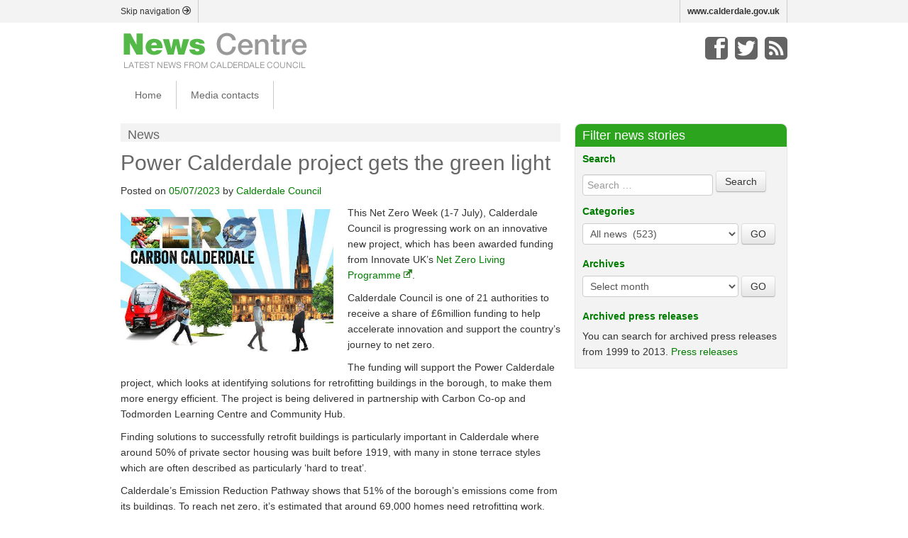

--- FILE ---
content_type: text/html; charset=UTF-8
request_url: https://news.calderdale.gov.uk/power-calderdale-project-gets-the-green-light/
body_size: 68171
content:
<!DOCTYPE html>
<!--[if lt IE 7 ]> <html lang="en" class="no-js ie6"> <![endif]-->
<!--[if IE 7 ]>    <html lang="en" class="no-js ie7"> <![endif]-->
<!--[if IE 8 ]>    <html lang="en" class="no-js ie8"> <![endif]-->
<!--[if IE 9 ]>    <html lang="en" class="no-js ie9"> <![endif]-->
<!--[if (gt IE 9)|!(IE)]><!-->
<html lang="en-US" prefix= "og: http://ogp.me/ns#" class="no-js">
<!--<![endif]-->
<head>
<meta charset="UTF-8" />
<!--no longer validates <meta name="HandheldFriendly" content="True" />
<meta name="MobileOptimized" content="480" />-->
<meta name="viewport" content="width=device-width, initial-scale=1.0" />
<meta name="description" content="This Net Zero Week (1-7 July), Calderdale Council is progressing work on an innovative new project, which has been awarded funding from Innovate UK’s&nbsp;Net Zero Living Programme. Calderdale Council is one of 21 authorities to receive a share of £6million&hellip;" />
<title>
Power Calderdale project gets the green light | News Centre - Official news site of Calderdale Council</title>
<link rel="profile" href="http://gmpg.org/xfn/11" />
<link rel="pingback" href="https://news.calderdale.gov.uk/xmlrpc.php" />
<meta name='robots' content='max-image-preview:large' />
<link rel="alternate" type="application/rss+xml" title="News Centre - Official news site of Calderdale Council &raquo; Feed" href="https://news.calderdale.gov.uk/feed/" />
<link rel="alternate" type="application/rss+xml" title="News Centre - Official news site of Calderdale Council &raquo; Comments Feed" href="https://news.calderdale.gov.uk/comments/feed/" />
<link rel="alternate" title="oEmbed (JSON)" type="application/json+oembed" href="https://news.calderdale.gov.uk/wp-json/oembed/1.0/embed?url=https%3A%2F%2Fnews.calderdale.gov.uk%2Fpower-calderdale-project-gets-the-green-light%2F" />
<link rel="alternate" title="oEmbed (XML)" type="text/xml+oembed" href="https://news.calderdale.gov.uk/wp-json/oembed/1.0/embed?url=https%3A%2F%2Fnews.calderdale.gov.uk%2Fpower-calderdale-project-gets-the-green-light%2F&#038;format=xml" />
<style id='wp-img-auto-sizes-contain-inline-css' type='text/css'>
img:is([sizes=auto i],[sizes^="auto," i]){contain-intrinsic-size:3000px 1500px}
/*# sourceURL=wp-img-auto-sizes-contain-inline-css */
</style>
<style id='wp-emoji-styles-inline-css' type='text/css'>

	img.wp-smiley, img.emoji {
		display: inline !important;
		border: none !important;
		box-shadow: none !important;
		height: 1em !important;
		width: 1em !important;
		margin: 0 0.07em !important;
		vertical-align: -0.1em !important;
		background: none !important;
		padding: 0 !important;
	}
/*# sourceURL=wp-emoji-styles-inline-css */
</style>
<style id='wp-block-library-inline-css' type='text/css'>
:root{--wp-block-synced-color:#7a00df;--wp-block-synced-color--rgb:122,0,223;--wp-bound-block-color:var(--wp-block-synced-color);--wp-editor-canvas-background:#ddd;--wp-admin-theme-color:#007cba;--wp-admin-theme-color--rgb:0,124,186;--wp-admin-theme-color-darker-10:#006ba1;--wp-admin-theme-color-darker-10--rgb:0,107,160.5;--wp-admin-theme-color-darker-20:#005a87;--wp-admin-theme-color-darker-20--rgb:0,90,135;--wp-admin-border-width-focus:2px}@media (min-resolution:192dpi){:root{--wp-admin-border-width-focus:1.5px}}.wp-element-button{cursor:pointer}:root .has-very-light-gray-background-color{background-color:#eee}:root .has-very-dark-gray-background-color{background-color:#313131}:root .has-very-light-gray-color{color:#eee}:root .has-very-dark-gray-color{color:#313131}:root .has-vivid-green-cyan-to-vivid-cyan-blue-gradient-background{background:linear-gradient(135deg,#00d084,#0693e3)}:root .has-purple-crush-gradient-background{background:linear-gradient(135deg,#34e2e4,#4721fb 50%,#ab1dfe)}:root .has-hazy-dawn-gradient-background{background:linear-gradient(135deg,#faaca8,#dad0ec)}:root .has-subdued-olive-gradient-background{background:linear-gradient(135deg,#fafae1,#67a671)}:root .has-atomic-cream-gradient-background{background:linear-gradient(135deg,#fdd79a,#004a59)}:root .has-nightshade-gradient-background{background:linear-gradient(135deg,#330968,#31cdcf)}:root .has-midnight-gradient-background{background:linear-gradient(135deg,#020381,#2874fc)}:root{--wp--preset--font-size--normal:16px;--wp--preset--font-size--huge:42px}.has-regular-font-size{font-size:1em}.has-larger-font-size{font-size:2.625em}.has-normal-font-size{font-size:var(--wp--preset--font-size--normal)}.has-huge-font-size{font-size:var(--wp--preset--font-size--huge)}.has-text-align-center{text-align:center}.has-text-align-left{text-align:left}.has-text-align-right{text-align:right}.has-fit-text{white-space:nowrap!important}#end-resizable-editor-section{display:none}.aligncenter{clear:both}.items-justified-left{justify-content:flex-start}.items-justified-center{justify-content:center}.items-justified-right{justify-content:flex-end}.items-justified-space-between{justify-content:space-between}.screen-reader-text{border:0;clip-path:inset(50%);height:1px;margin:-1px;overflow:hidden;padding:0;position:absolute;width:1px;word-wrap:normal!important}.screen-reader-text:focus{background-color:#ddd;clip-path:none;color:#444;display:block;font-size:1em;height:auto;left:5px;line-height:normal;padding:15px 23px 14px;text-decoration:none;top:5px;width:auto;z-index:100000}html :where(.has-border-color){border-style:solid}html :where([style*=border-top-color]){border-top-style:solid}html :where([style*=border-right-color]){border-right-style:solid}html :where([style*=border-bottom-color]){border-bottom-style:solid}html :where([style*=border-left-color]){border-left-style:solid}html :where([style*=border-width]){border-style:solid}html :where([style*=border-top-width]){border-top-style:solid}html :where([style*=border-right-width]){border-right-style:solid}html :where([style*=border-bottom-width]){border-bottom-style:solid}html :where([style*=border-left-width]){border-left-style:solid}html :where(img[class*=wp-image-]){height:auto;max-width:100%}:where(figure){margin:0 0 1em}html :where(.is-position-sticky){--wp-admin--admin-bar--position-offset:var(--wp-admin--admin-bar--height,0px)}@media screen and (max-width:600px){html :where(.is-position-sticky){--wp-admin--admin-bar--position-offset:0px}}

/*# sourceURL=wp-block-library-inline-css */
</style><style id='wp-block-paragraph-inline-css' type='text/css'>
.is-small-text{font-size:.875em}.is-regular-text{font-size:1em}.is-large-text{font-size:2.25em}.is-larger-text{font-size:3em}.has-drop-cap:not(:focus):first-letter{float:left;font-size:8.4em;font-style:normal;font-weight:100;line-height:.68;margin:.05em .1em 0 0;text-transform:uppercase}body.rtl .has-drop-cap:not(:focus):first-letter{float:none;margin-left:.1em}p.has-drop-cap.has-background{overflow:hidden}:root :where(p.has-background){padding:1.25em 2.375em}:where(p.has-text-color:not(.has-link-color)) a{color:inherit}p.has-text-align-left[style*="writing-mode:vertical-lr"],p.has-text-align-right[style*="writing-mode:vertical-rl"]{rotate:180deg}
/*# sourceURL=https://news.calderdale.gov.uk/wp-includes/blocks/paragraph/style.min.css */
</style>
<style id='wp-block-quote-inline-css' type='text/css'>
.wp-block-quote{box-sizing:border-box;overflow-wrap:break-word}.wp-block-quote.is-large:where(:not(.is-style-plain)),.wp-block-quote.is-style-large:where(:not(.is-style-plain)){margin-bottom:1em;padding:0 1em}.wp-block-quote.is-large:where(:not(.is-style-plain)) p,.wp-block-quote.is-style-large:where(:not(.is-style-plain)) p{font-size:1.5em;font-style:italic;line-height:1.6}.wp-block-quote.is-large:where(:not(.is-style-plain)) cite,.wp-block-quote.is-large:where(:not(.is-style-plain)) footer,.wp-block-quote.is-style-large:where(:not(.is-style-plain)) cite,.wp-block-quote.is-style-large:where(:not(.is-style-plain)) footer{font-size:1.125em;text-align:right}.wp-block-quote>cite{display:block}
/*# sourceURL=https://news.calderdale.gov.uk/wp-includes/blocks/quote/style.min.css */
</style>
<style id='global-styles-inline-css' type='text/css'>
:root{--wp--preset--aspect-ratio--square: 1;--wp--preset--aspect-ratio--4-3: 4/3;--wp--preset--aspect-ratio--3-4: 3/4;--wp--preset--aspect-ratio--3-2: 3/2;--wp--preset--aspect-ratio--2-3: 2/3;--wp--preset--aspect-ratio--16-9: 16/9;--wp--preset--aspect-ratio--9-16: 9/16;--wp--preset--color--black: #000000;--wp--preset--color--cyan-bluish-gray: #abb8c3;--wp--preset--color--white: #ffffff;--wp--preset--color--pale-pink: #f78da7;--wp--preset--color--vivid-red: #cf2e2e;--wp--preset--color--luminous-vivid-orange: #ff6900;--wp--preset--color--luminous-vivid-amber: #fcb900;--wp--preset--color--light-green-cyan: #7bdcb5;--wp--preset--color--vivid-green-cyan: #00d084;--wp--preset--color--pale-cyan-blue: #8ed1fc;--wp--preset--color--vivid-cyan-blue: #0693e3;--wp--preset--color--vivid-purple: #9b51e0;--wp--preset--gradient--vivid-cyan-blue-to-vivid-purple: linear-gradient(135deg,rgb(6,147,227) 0%,rgb(155,81,224) 100%);--wp--preset--gradient--light-green-cyan-to-vivid-green-cyan: linear-gradient(135deg,rgb(122,220,180) 0%,rgb(0,208,130) 100%);--wp--preset--gradient--luminous-vivid-amber-to-luminous-vivid-orange: linear-gradient(135deg,rgb(252,185,0) 0%,rgb(255,105,0) 100%);--wp--preset--gradient--luminous-vivid-orange-to-vivid-red: linear-gradient(135deg,rgb(255,105,0) 0%,rgb(207,46,46) 100%);--wp--preset--gradient--very-light-gray-to-cyan-bluish-gray: linear-gradient(135deg,rgb(238,238,238) 0%,rgb(169,184,195) 100%);--wp--preset--gradient--cool-to-warm-spectrum: linear-gradient(135deg,rgb(74,234,220) 0%,rgb(151,120,209) 20%,rgb(207,42,186) 40%,rgb(238,44,130) 60%,rgb(251,105,98) 80%,rgb(254,248,76) 100%);--wp--preset--gradient--blush-light-purple: linear-gradient(135deg,rgb(255,206,236) 0%,rgb(152,150,240) 100%);--wp--preset--gradient--blush-bordeaux: linear-gradient(135deg,rgb(254,205,165) 0%,rgb(254,45,45) 50%,rgb(107,0,62) 100%);--wp--preset--gradient--luminous-dusk: linear-gradient(135deg,rgb(255,203,112) 0%,rgb(199,81,192) 50%,rgb(65,88,208) 100%);--wp--preset--gradient--pale-ocean: linear-gradient(135deg,rgb(255,245,203) 0%,rgb(182,227,212) 50%,rgb(51,167,181) 100%);--wp--preset--gradient--electric-grass: linear-gradient(135deg,rgb(202,248,128) 0%,rgb(113,206,126) 100%);--wp--preset--gradient--midnight: linear-gradient(135deg,rgb(2,3,129) 0%,rgb(40,116,252) 100%);--wp--preset--font-size--small: 13px;--wp--preset--font-size--medium: 20px;--wp--preset--font-size--large: 36px;--wp--preset--font-size--x-large: 42px;--wp--preset--spacing--20: 0.44rem;--wp--preset--spacing--30: 0.67rem;--wp--preset--spacing--40: 1rem;--wp--preset--spacing--50: 1.5rem;--wp--preset--spacing--60: 2.25rem;--wp--preset--spacing--70: 3.38rem;--wp--preset--spacing--80: 5.06rem;--wp--preset--shadow--natural: 6px 6px 9px rgba(0, 0, 0, 0.2);--wp--preset--shadow--deep: 12px 12px 50px rgba(0, 0, 0, 0.4);--wp--preset--shadow--sharp: 6px 6px 0px rgba(0, 0, 0, 0.2);--wp--preset--shadow--outlined: 6px 6px 0px -3px rgb(255, 255, 255), 6px 6px rgb(0, 0, 0);--wp--preset--shadow--crisp: 6px 6px 0px rgb(0, 0, 0);}:where(.is-layout-flex){gap: 0.5em;}:where(.is-layout-grid){gap: 0.5em;}body .is-layout-flex{display: flex;}.is-layout-flex{flex-wrap: wrap;align-items: center;}.is-layout-flex > :is(*, div){margin: 0;}body .is-layout-grid{display: grid;}.is-layout-grid > :is(*, div){margin: 0;}:where(.wp-block-columns.is-layout-flex){gap: 2em;}:where(.wp-block-columns.is-layout-grid){gap: 2em;}:where(.wp-block-post-template.is-layout-flex){gap: 1.25em;}:where(.wp-block-post-template.is-layout-grid){gap: 1.25em;}.has-black-color{color: var(--wp--preset--color--black) !important;}.has-cyan-bluish-gray-color{color: var(--wp--preset--color--cyan-bluish-gray) !important;}.has-white-color{color: var(--wp--preset--color--white) !important;}.has-pale-pink-color{color: var(--wp--preset--color--pale-pink) !important;}.has-vivid-red-color{color: var(--wp--preset--color--vivid-red) !important;}.has-luminous-vivid-orange-color{color: var(--wp--preset--color--luminous-vivid-orange) !important;}.has-luminous-vivid-amber-color{color: var(--wp--preset--color--luminous-vivid-amber) !important;}.has-light-green-cyan-color{color: var(--wp--preset--color--light-green-cyan) !important;}.has-vivid-green-cyan-color{color: var(--wp--preset--color--vivid-green-cyan) !important;}.has-pale-cyan-blue-color{color: var(--wp--preset--color--pale-cyan-blue) !important;}.has-vivid-cyan-blue-color{color: var(--wp--preset--color--vivid-cyan-blue) !important;}.has-vivid-purple-color{color: var(--wp--preset--color--vivid-purple) !important;}.has-black-background-color{background-color: var(--wp--preset--color--black) !important;}.has-cyan-bluish-gray-background-color{background-color: var(--wp--preset--color--cyan-bluish-gray) !important;}.has-white-background-color{background-color: var(--wp--preset--color--white) !important;}.has-pale-pink-background-color{background-color: var(--wp--preset--color--pale-pink) !important;}.has-vivid-red-background-color{background-color: var(--wp--preset--color--vivid-red) !important;}.has-luminous-vivid-orange-background-color{background-color: var(--wp--preset--color--luminous-vivid-orange) !important;}.has-luminous-vivid-amber-background-color{background-color: var(--wp--preset--color--luminous-vivid-amber) !important;}.has-light-green-cyan-background-color{background-color: var(--wp--preset--color--light-green-cyan) !important;}.has-vivid-green-cyan-background-color{background-color: var(--wp--preset--color--vivid-green-cyan) !important;}.has-pale-cyan-blue-background-color{background-color: var(--wp--preset--color--pale-cyan-blue) !important;}.has-vivid-cyan-blue-background-color{background-color: var(--wp--preset--color--vivid-cyan-blue) !important;}.has-vivid-purple-background-color{background-color: var(--wp--preset--color--vivid-purple) !important;}.has-black-border-color{border-color: var(--wp--preset--color--black) !important;}.has-cyan-bluish-gray-border-color{border-color: var(--wp--preset--color--cyan-bluish-gray) !important;}.has-white-border-color{border-color: var(--wp--preset--color--white) !important;}.has-pale-pink-border-color{border-color: var(--wp--preset--color--pale-pink) !important;}.has-vivid-red-border-color{border-color: var(--wp--preset--color--vivid-red) !important;}.has-luminous-vivid-orange-border-color{border-color: var(--wp--preset--color--luminous-vivid-orange) !important;}.has-luminous-vivid-amber-border-color{border-color: var(--wp--preset--color--luminous-vivid-amber) !important;}.has-light-green-cyan-border-color{border-color: var(--wp--preset--color--light-green-cyan) !important;}.has-vivid-green-cyan-border-color{border-color: var(--wp--preset--color--vivid-green-cyan) !important;}.has-pale-cyan-blue-border-color{border-color: var(--wp--preset--color--pale-cyan-blue) !important;}.has-vivid-cyan-blue-border-color{border-color: var(--wp--preset--color--vivid-cyan-blue) !important;}.has-vivid-purple-border-color{border-color: var(--wp--preset--color--vivid-purple) !important;}.has-vivid-cyan-blue-to-vivid-purple-gradient-background{background: var(--wp--preset--gradient--vivid-cyan-blue-to-vivid-purple) !important;}.has-light-green-cyan-to-vivid-green-cyan-gradient-background{background: var(--wp--preset--gradient--light-green-cyan-to-vivid-green-cyan) !important;}.has-luminous-vivid-amber-to-luminous-vivid-orange-gradient-background{background: var(--wp--preset--gradient--luminous-vivid-amber-to-luminous-vivid-orange) !important;}.has-luminous-vivid-orange-to-vivid-red-gradient-background{background: var(--wp--preset--gradient--luminous-vivid-orange-to-vivid-red) !important;}.has-very-light-gray-to-cyan-bluish-gray-gradient-background{background: var(--wp--preset--gradient--very-light-gray-to-cyan-bluish-gray) !important;}.has-cool-to-warm-spectrum-gradient-background{background: var(--wp--preset--gradient--cool-to-warm-spectrum) !important;}.has-blush-light-purple-gradient-background{background: var(--wp--preset--gradient--blush-light-purple) !important;}.has-blush-bordeaux-gradient-background{background: var(--wp--preset--gradient--blush-bordeaux) !important;}.has-luminous-dusk-gradient-background{background: var(--wp--preset--gradient--luminous-dusk) !important;}.has-pale-ocean-gradient-background{background: var(--wp--preset--gradient--pale-ocean) !important;}.has-electric-grass-gradient-background{background: var(--wp--preset--gradient--electric-grass) !important;}.has-midnight-gradient-background{background: var(--wp--preset--gradient--midnight) !important;}.has-small-font-size{font-size: var(--wp--preset--font-size--small) !important;}.has-medium-font-size{font-size: var(--wp--preset--font-size--medium) !important;}.has-large-font-size{font-size: var(--wp--preset--font-size--large) !important;}.has-x-large-font-size{font-size: var(--wp--preset--font-size--x-large) !important;}
/*# sourceURL=global-styles-inline-css */
</style>

<style id='classic-theme-styles-inline-css' type='text/css'>
/*! This file is auto-generated */
.wp-block-button__link{color:#fff;background-color:#32373c;border-radius:9999px;box-shadow:none;text-decoration:none;padding:calc(.667em + 2px) calc(1.333em + 2px);font-size:1.125em}.wp-block-file__button{background:#32373c;color:#fff;text-decoration:none}
/*# sourceURL=/wp-includes/css/classic-themes.min.css */
</style>
<link rel='stylesheet' id='wprssmi_template_styles-css' href='https://news.calderdale.gov.uk/wp-content/plugins/wp-rss-multi-importer/templates/templates.css?ver=6.9' type='text/css' media='all' />
<link rel='stylesheet' id='style-css' href='https://news.calderdale.gov.uk/wp-content/themes/calderdale-news-centre/style.css?ver=6.9' type='text/css' media='all' />
<script type="text/javascript" src="https://news.calderdale.gov.uk/wp-includes/js/jquery/jquery.min.js?ver=3.7.1" id="jquery-core-js"></script>
<script type="text/javascript" src="https://news.calderdale.gov.uk/wp-includes/js/jquery/jquery-migrate.min.js?ver=3.4.1" id="jquery-migrate-js"></script>
<script type="text/javascript" src="https://news.calderdale.gov.uk/wp-content/plugins/mailchimp-widget/js/mailchimp-widget-min.js?ver=6.9" id="ns-mc-widget-js"></script>
<script type="text/javascript" src="https://news.calderdale.gov.uk/wp-content/themes/calderdale-parent/js/modernizr.custom.35656.js?ver=20120206" id="modernizr.custom.35656-js"></script>
<link rel="https://api.w.org/" href="https://news.calderdale.gov.uk/wp-json/" /><link rel="alternate" title="JSON" type="application/json" href="https://news.calderdale.gov.uk/wp-json/wp/v2/posts/9794" /><link rel="EditURI" type="application/rsd+xml" title="RSD" href="https://news.calderdale.gov.uk/xmlrpc.php?rsd" />
<meta name="generator" content="WordPress 6.9" />
<link rel="canonical" href="https://news.calderdale.gov.uk/power-calderdale-project-gets-the-green-light/" />
<link rel='shortlink' href='https://news.calderdale.gov.uk/?p=9794' />

<!-- WordPress Facebook Open Graph protocol plugin (WPFBOGP v2.0.7) http://rynoweb.com/wordpress-plugins/ -->
<meta property="fb:admins" content="36605341772"/>
<meta property="og:url" content="https://news.calderdale.gov.uk/power-calderdale-project-gets-the-green-light/"/>
<meta property="og:title" content="Power Calderdale project gets the green light"/>
<meta property="og:site_name" content="News Centre - Official news site of Calderdale Council"/>
<meta property="og:description" content="
This Net Zero Week (1-7 July), Calderdale Council is progressing work on an innovative new project, which has been awarded funding from Innovate UK’s&nbsp;Ne"/>
<meta property="og:type" content="article"/>
<meta property="og:image" content="https://news.calderdale.gov.uk/wp-content/uploads/2021/11/Zero-carbon-Calderdale-e1635772105844-300x204.jpg"/>
<meta property="og:locale" content="en_us"/>
<!-- // end wpfbogp -->
<!--[if lt IE 9]>
<script src="https://news.calderdale.gov.uk/wp-content/themes/calderdale-parent/js/html5.js" type="text/javascript"></script>
<![endif]-->
<!-- All hail to the icon -->
<link rel="shortcut icon" href="https://news.calderdale.gov.uk/wp-content/themes/calderdale-news-centre/favicon.png" />
<link rel="apple-touch-icon-prec" href="https://news.calderdale.gov.uk/wp-content/themes/calderdale-news-centre/apple-touch-icon.png">
<link rel="icon" href="https://news.calderdale.gov.uk/wp-content/themes/calderdale-news-centre/favicon.png">

<!-- Google tag (gtag.js) -->
<script async src="https://www.googletagmanager.com/gtag/js?id=G-SSH9NXVC4L"></script>
<script>
  window.dataLayer = window.dataLayer || [];
  function gtag(){dataLayer.push(arguments);}
	gtag('consent', 'default', {
		'ad_storage': 'denied',
		'analytics_storage': 'denied',
		'functionality_storage': 'denied',
		'personalization_storage': 'denied',
		'security_storage': 'denied'
	});
	gtag('js', new Date());
	gtag('config', 'G-SSH9NXVC4L', {
		'cookie_domain': 'news.calderdale.gov.uk',
		'cookie_flags': 'SameSite=Lax;Secure',
	});
</script>

</head>

<body class="wp-singular post-template-default single single-post postid-9794 single-format-standard wp-theme-calderdale-parent wp-child-theme-calderdale-news-centre group-blog">

<!--FACEBOOK-->
<div id="fb-root"></div>
<script>(function(d, s, id) {
  var js, fjs = d.getElementsByTagName(s)[0];
  if (d.getElementById(id)) return;
  js = d.createElement(s); js.id = id;
  js.src = "//connect.facebook.net/en_GB/all.js#xfbml=1";
  fjs.parentNode.insertBefore(js, fjs);
}(document, 'script', 'facebook-jssdk'));</script> 
<!--WEBSITE-->
<div id="page" class="hfeed site">
<div id="siteInfoContainer">
  <div class="container">
    <div class="row">
      <div id="siteInfo" class="span12 siteInfo">
        <p><a href="#main" class="pull-left">Skip navigation <span aria-hidden="true" data-icon="&#xe00f;"></span></a><!--<a href="http://www.calderdale.gov.uk" class="pull-left">Accessibility</a>--></p>
        <p class="pull-right" style="float:right;"><a href="http://www.calderdale.gov.uk" id="calderdale-backlink">www.calderdale.gov.uk</a></p>
      </div>
    </div>
  </div>
</div>
<div class="container"> 
  <!--/row inc.sitinfo-->
  <header id="masthead" class="site-header" role="banner"> 
    
    <!--MASTHEAD--> 
    <!--LOGO-->
    <div id="topperLogo" class="pull-left">
                  <a href='https://news.calderdale.gov.uk/' title='News Centre &#8211; Official news site of Calderdale Council' rel='home'><img src='http://news.calderdale.gov.uk/wp-content/uploads/2014/02/logo.png' alt='News Centre &#8211; Official news site of Calderdale Council'></a>
                </div>
    <!--/LOGO--> 
    <!--DESKTOP SPECIFIC MASTHEAD-->
    <div id="desktop-masthead">
      <div id="topperInfo" class="pull-right">
        <div id="topperCall">
          <p class="socialMedia pull-right"><a class="facebook" title="Facebook" href="http://www.facebook.com/Calderdale"><span class="hide">Facebook</span></a><a class="twitter" title="Twitter" href="http://twitter.com/Calderdale"><span class="hide">Twitter</span></a><a class="feed" title="RSS" href="https://news.calderdale.gov.uk//feed/rss2"><span class="hide">RSS</span></a></p>
        </div>
        <div id="topperContactUs"></div>
      </div>
    </div>
    <!--/DESKTOP SPECIFIC MASTHEAD--> 
    <!--MOBILE SPECIFIC MASTHEAD-->
    <div id="mobile-masthead"> <a id="menuT" class="btn btn-large pull-right" data-toggle="collapse" data-target=".nav-collapse"><span aria-hidden="true" data-icon="&#xe026;"></span><span class="hide">MENU</span></a> </div>
    <!--/MOBILE SPECIFIC MASTHEAD-->
    
    <div id="navigation" class="row">
      <div class="site-navigation main-navigation span12">
        <div class="menu-main-navigation-container"><ul id="menu-main-navigation" class="menu"><li id="menu-item-92" class="menu-item menu-item-type-custom menu-item-object-custom menu-item-home menu-item-92"><a href="http://news.calderdale.gov.uk/">Home</a></li>
<li id="menu-item-93" class="menu-item menu-item-type-post_type menu-item-object-page menu-item-93"><a href="https://news.calderdale.gov.uk/media-enquiries/">Media contacts</a></li>
</ul></div>      </div>
    </div>
    <!-- .site-navigation .main-navigation --> 
    
  </header>
  <!-- #masthead .site-header --> 
</div>
<div id="main" class="site-main">

<div class="container">
  <div id="primary" class="row">
    <div class="span8">
      <p class="title">News</p>
            
<div id="post-9794" class="post-9794 post type-post status-publish format-standard has-post-thumbnail hentry category-climate-emergency category-community category-housing category-partnership-work">
  <header class="entry-header">
    <h1 class="entry-title">
      Power Calderdale project gets the green light    </h1>
    <div class="entry-meta">
      Posted on <a class="updated" href="https://news.calderdale.gov.uk/power-calderdale-project-gets-the-green-light/" title="3:42 pm" rel="bookmark"><time class="entry-date" datetime="2023-07-05T15:42:50+01:00">05/07/2023</time></a><span class="byline"> by <span class="author vcard"><a class="url fn n" href="https://news.calderdale.gov.uk/author/calderdale-council/" title="View all posts by Calderdale Council" rel="author">Calderdale Council</a></span></span>    </div>
    <!-- .entry-meta --> 
  </header>
  <!-- .entry-header -->
  
  <div class="entry-content">
            <div style="max-width: 300px; float: left; margin-right:20px; margin-bottom: 10px; margin-top: 6px;"><img width="597" height="406" src="https://news.calderdale.gov.uk/wp-content/uploads/2021/11/Zero-carbon-Calderdale-e1635772105844.jpg" class="attachment-post-thumbnail size-post-thumbnail wp-post-image" alt="Zero carbon Calderdale" decoding="async" fetchpriority="high" srcset="https://news.calderdale.gov.uk/wp-content/uploads/2021/11/Zero-carbon-Calderdale-e1635772105844.jpg 597w, https://news.calderdale.gov.uk/wp-content/uploads/2021/11/Zero-carbon-Calderdale-e1635772105844-300x204.jpg 300w" sizes="(max-width: 597px) 100vw, 597px" /></div>
        
<p>This Net Zero Week (1-7 July), Calderdale Council is progressing work on an innovative new project, which has been awarded funding from Innovate UK’s&nbsp;<a href="https://iuk.ktn-uk.org/programme/net-zero-living/" class="extlink" rel="external">Net Zero Living Programme<span class="hide">(external link)</span></a>.</p>



<p>Calderdale Council is one of 21 authorities to receive a share of £6million funding to help accelerate innovation and support the country’s journey to net zero.</p>



<p>The funding will support the Power Calderdale project, which looks at identifying solutions for retrofitting buildings in the borough, to make them more energy efficient. The project is being delivered in partnership with Carbon Co-op and Todmorden Learning Centre and Community Hub.</p>



<p>Finding solutions to successfully retrofit buildings is particularly important in Calderdale where around 50% of private sector housing was built before 1919, with many in stone terrace styles which are often described as particularly ‘hard to treat’.</p>



<p>Calderdale’s Emission Reduction Pathway shows that&nbsp;51% of the borough’s emissions come from its buildings. To reach net zero, it’s estimated that around 69,000 homes need retrofitting work.</p>



<p>The project will explore options for area-based retrofit and identify solutions for local supply chain development. It will also look at raising awareness of the need for retrofit, helping people understand the benefits and find tailored solutions. This will also involve the creation of a new panel group or ‘citizen’s jury’, which will be the first of its kind in the UK, and will involve working with local people to identify opportunities for new scheme development.</p>



<p>Two new Net Zero project officers are being recruited to help deliver the Power Calderdale project and support the ambition for transformative, positive climate action in the borough. Visit <a href="https://new.calderdale.gov.uk/jobs">https://new.calderdale.gov.uk/jobs</a> for more information on the roles.</p>



<p>Calderdale Council’s Cabinet Member for Climate Action, Active Travel and Housing, Cllr Scott Patient, said:</p>



<blockquote class="wp-block-quote is-layout-flow wp-block-quote-is-layout-flow"><p>“We’re delighted to have been successful in our application for funding from Innovate UK to support our Power Calderdale project. The project has received £296k through the Fast Followers programme which supports projects which will accelerate progress towards net zero targets.</p><p>“The funding will help us develop our retrofit scheme, and we’re pleased to be working in partnership with Carbon Co-op and Todmorden Learning Centre and Community Hub. The project  will reduce carbon emissions and support households by lowering energy bills and helping them become more resilient against future energy price rises.</p><p>“Climate action is a priority for the Council and projects like Power Calderdale will increase our resilience to events directly linked to climate change, like flooding, something we’re all too familiar with in Calderdale.”</p></blockquote>



<p>Julie Thorpe, CEO and Centre Manager of Todmorden Learning Centre and Community Hub, said:</p>



<blockquote class="wp-block-quote is-layout-flow wp-block-quote-is-layout-flow"><p>“We are delighted to be a partner in this project. We know there are lots of reasons why people may be put off raising the energy efficiency levels of their homes and we want to find ways of making this process easier. It will benefit our pockets and our planet in the long run.”</p></blockquote>



<p>Lorenza Casini, Carbon Co-op Project Manager, said:</p>



<blockquote class="wp-block-quote is-layout-flow wp-block-quote-is-layout-flow"><p>&#8220;Carbon Coop is looking forward to working on this project with Calderdale Council and Todmorden Learning Centre and Community Hub partners. The project will help further the understanding of user-centred solutions to overcoming non-technical barriers around the delivery of building retrofit at scale, through an area-based approach. </p><p>“Working together will support finding solutions and effective processes to unlock the potential of bringing about a just energy transition for the Calderdale borough which can also be replicated across the country and offer useful learning for other local authorities.&#8221;</p></blockquote>



<p>The Power Calderdale project will support delivery of the borough’s draft <a href="https://new.calderdale.gov.uk/environment/sustainability/climate-action-plan">Climate Action Plan</a>, by creating warm and resilient buildings &#8211; one of the key themes of the plan, which sets out what we must do to meet our net zero target by 2038.</p>



<p>For regular updates, sign up to the Zero Carbon Calderdale e-newsletter at&nbsp;<a href="https://mailchi.mp/calderdale/zerocarbon" class="extlink" rel="external">https://mailchi.mp/calderdale/zerocarbon<span class="hide">(external link)</span></a></p>



<p>Building a sustainable and resilient future is a key part of the Vision2024 for Calderdale. The year 2024 marks Calderdale’s 50<sup>th</sup>&nbsp;birthday. Where do we want to be by 2024? Get involved:&nbsp;<a href="http://www.calderdale.gov.uk/vision">www.calderdale.gov.uk/vision</a></p>



<p><strong>ENDS</strong></p>
      </div>
  <!-- .entry-content -->
  
  <footer class="entry-meta">
    This entry was posted in <a href="https://news.calderdale.gov.uk/category/climate-emergency/" >Climate emergency</a>, <a href="https://news.calderdale.gov.uk/category/community/" >Community</a>, <a href="https://news.calderdale.gov.uk/category/housing/" >Housing</a>, <a href="https://news.calderdale.gov.uk/category/partnership-work/" >Partnership work</a>. Bookmark the <a href="https://news.calderdale.gov.uk/power-calderdale-project-gets-the-green-light/" title="Permalink to Power Calderdale project gets the green light" rel="bookmark">permalink</a>.        <div class="socialMediaButtons"><a href="https://twitter.com/share" class="twitter-share-button">Tweet</a> 
      <script>!function(d,s,id){var js,fjs=d.getElementsByTagName(s)[0],p=/^http:/.test(d.location)?'http':'https';if(!d.getElementById(id)){js=d.createElement(s);js.id=id;js.src=p+'://platform.twitter.com/widgets.js';fjs.parentNode.insertBefore(js,fjs);}}(document, 'script', 'twitter-wjs');</script>
      <div class="fb-like" data-href="https://news.calderdale.gov.uk/power-calderdale-project-gets-the-green-light/ " data-send="true" data-width="300" data-show-faces="true"></div>
    </div>
  </footer>
  <!-- .entry-meta --> 
</div>
<!-- #post-9794 --> 
      	<nav role="navigation" id="nav-below" class="site-navigation post-navigation">
		

	
		<div class="nav-previous"><a href="https://news.calderdale.gov.uk/transforming-travel-around-hebden-bridge/" rel="prev"><span class="meta-nav">&larr;</span> Transforming travel around Hebden Bridge</a></div>		<div class="nav-next"><a href="https://news.calderdale.gov.uk/a-leisure-centre-fit-for-the-future-2/" rel="next">A leisure centre fit for the future <span class="meta-nav">&rarr;</span></a></div>
	
	</nav><!-- #nav-below -->
	          </div>
    <!--END SPAN8-->
    <div class="span4">
      
<div id="secondary" class="widget-area" role="complementary">
  <aside id="archives" class="widget">
    <h3 class="widget-title"> Filter news stories </h3>
    <div class="inner-aside">
      <form method="get" id="widgetsearchform" action="https://news.calderdale.gov.uk/" role="search">
        <label for="s" class="widgetH3">
          Search        </label>
        <input type="text" class="" name="s" value="" id="s" placeholder="Search &hellip;" />
        <input type="submit" class="btn" name="submit" id="searchsubmit" value="Search" />
      </form>
      <form action="https://news.calderdale.gov.uk" method="get">
        <label class="widgetH3" for="cat">
          Categories        </label>
        <select  name='cat' id='cat' class='postform'>
	<option class="level-0" value="1">All news&nbsp;&nbsp;(523)</option>
	<option class="level-0" value="30">Markets&nbsp;&nbsp;(92)</option>
	<option class="level-0" value="31">Charity&nbsp;&nbsp;(23)</option>
	<option class="level-0" value="32">Piece Hall&nbsp;&nbsp;(67)</option>
	<option class="level-0" value="33">Waste and recycling&nbsp;&nbsp;(83)</option>
	<option class="level-0" value="34">Council and democracy&nbsp;&nbsp;(283)</option>
	<option class="level-0" value="35">Libraries&nbsp;&nbsp;(111)</option>
	<option class="level-0" value="37">Parking&nbsp;&nbsp;(79)</option>
	<option class="level-0" value="38">Household energy&nbsp;&nbsp;(29)</option>
	<option class="level-0" value="39">Food safety&nbsp;&nbsp;(11)</option>
	<option class="level-0" value="40">Housing&nbsp;&nbsp;(143)</option>
	<option class="level-0" value="41">Roads and Highways&nbsp;&nbsp;(346)</option>
	<option class="level-0" value="42">Environment&nbsp;&nbsp;(529)</option>
	<option class="level-0" value="43">Sport and leisure&nbsp;&nbsp;(162)</option>
	<option class="level-0" value="44">Business&nbsp;&nbsp;(315)</option>
	<option class="level-0" value="45">Education and learning&nbsp;&nbsp;(176)</option>
	<option class="level-0" value="46">Social care&nbsp;&nbsp;(94)</option>
	<option class="level-0" value="47">Health&nbsp;&nbsp;(250)</option>
	<option class="level-0" value="48">Children&nbsp;&nbsp;(350)</option>
	<option class="level-0" value="49">Emergencies and closures&nbsp;&nbsp;(40)</option>
	<option class="level-0" value="50">Advice and benefits&nbsp;&nbsp;(76)</option>
	<option class="level-0" value="51">Community volunteers&nbsp;&nbsp;(180)</option>
	<option class="level-0" value="52">Restoration&nbsp;&nbsp;(77)</option>
	<option class="level-0" value="53">Tour de France&nbsp;&nbsp;(56)</option>
	<option class="level-0" value="54">Tourism&nbsp;&nbsp;(221)</option>
	<option class="level-0" value="55">Transport&nbsp;&nbsp;(208)</option>
	<option class="level-0" value="56">Heritage&nbsp;&nbsp;(170)</option>
	<option class="level-0" value="57">Museums&nbsp;&nbsp;(133)</option>
	<option class="level-0" value="67">Community safety&nbsp;&nbsp;(91)</option>
	<option class="level-0" value="68">Parks&nbsp;&nbsp;(52)</option>
	<option class="level-0" value="69">Licensing&nbsp;&nbsp;(9)</option>
	<option class="level-0" value="70">Finance&nbsp;&nbsp;(66)</option>
	<option class="level-0" value="71">Economy&nbsp;&nbsp;(214)</option>
	<option class="level-0" value="72">Tour de Yorkshire&nbsp;&nbsp;(75)</option>
	<option class="level-0" value="73">Elections&nbsp;&nbsp;(25)</option>
	<option class="level-0" value="74">Technology&nbsp;&nbsp;(38)</option>
	<option class="level-0" value="75">Loneliness&nbsp;&nbsp;(10)</option>
	<option class="level-0" value="76">Cycling&nbsp;&nbsp;(122)</option>
	<option class="level-0" value="77">Arts and culture&nbsp;&nbsp;(159)</option>
	<option class="level-0" value="78">Fostering&nbsp;&nbsp;(22)</option>
	<option class="level-0" value="79">Adoption&nbsp;&nbsp;(5)</option>
	<option class="level-0" value="80">Superfast&nbsp;&nbsp;(3)</option>
	<option class="level-0" value="81">20mph&nbsp;&nbsp;(11)</option>
	<option class="level-0" value="82">Public Health&nbsp;&nbsp;(115)</option>
	<option class="level-0" value="83">Safer Cleaner Greener&nbsp;&nbsp;(40)</option>
	<option class="level-0" value="84">Filming&nbsp;&nbsp;(20)</option>
	<option class="level-0" value="85">Community&nbsp;&nbsp;(436)</option>
	<option class="level-0" value="86">Flooding&nbsp;&nbsp;(269)</option>
	<option class="level-0" value="87">Schools&nbsp;&nbsp;(107)</option>
	<option class="level-0" value="88">Volunteers&nbsp;&nbsp;(65)</option>
	<option class="level-0" value="89">Planning&nbsp;&nbsp;(74)</option>
	<option class="level-0" value="90">Apprentices&nbsp;&nbsp;(18)</option>
	<option class="level-0" value="91">Recycling and waste&nbsp;&nbsp;(28)</option>
	<option class="level-0" value="92">Digital&nbsp;&nbsp;(31)</option>
	<option class="level-0" value="93">Regeneration&nbsp;&nbsp;(207)</option>
	<option class="level-0" value="94">Yorkshire Festival&nbsp;&nbsp;(1)</option>
	<option class="level-0" value="95">Events&nbsp;&nbsp;(249)</option>
	<option class="level-0" value="96">Conservation&nbsp;&nbsp;(60)</option>
	<option class="level-0" value="97">Adults&nbsp;&nbsp;(51)</option>
	<option class="level-0" value="98">Health and Social Care&nbsp;&nbsp;(38)</option>
	<option class="level-0" value="99">Consultation&nbsp;&nbsp;(53)</option>
	<option class="level-0" value="100">Theatre&nbsp;&nbsp;(13)</option>
	<option class="level-0" value="101">Energy&nbsp;&nbsp;(28)</option>
	<option class="level-0" value="102">Environmental Health&nbsp;&nbsp;(24)</option>
	<option class="level-0" value="103">Active Calderdale&nbsp;&nbsp;(114)</option>
	<option class="level-0" value="104">Culture&nbsp;&nbsp;(115)</option>
	<option class="level-0" value="105">Safeguarding&nbsp;&nbsp;(19)</option>
	<option class="level-0" value="107">Awards&nbsp;&nbsp;(30)</option>
	<option class="level-0" value="108">Vision2024&nbsp;&nbsp;(253)</option>
	<option class="level-0" value="109">Countryside&nbsp;&nbsp;(62)</option>
	<option class="level-0" value="110">Health and safety&nbsp;&nbsp;(34)</option>
	<option class="level-0" value="111">Young people&nbsp;&nbsp;(161)</option>
	<option class="level-0" value="112">Next Chapter&nbsp;&nbsp;(151)</option>
	<option class="level-0" value="113">Rail&nbsp;&nbsp;(22)</option>
	<option class="level-0" value="114">Grants&nbsp;&nbsp;(25)</option>
	<option class="level-0" value="115">Resilience&nbsp;&nbsp;(57)</option>
	<option class="level-0" value="116">Distinctiveness&nbsp;&nbsp;(109)</option>
	<option class="level-0" value="117">Bereavement Services&nbsp;&nbsp;(8)</option>
	<option class="level-0" value="118">Talented&nbsp;&nbsp;(37)</option>
	<option class="level-0" value="119">Enforcement&nbsp;&nbsp;(39)</option>
	<option class="level-0" value="120">Kindness&nbsp;&nbsp;(53)</option>
	<option class="level-0" value="121">Armed Forces&nbsp;&nbsp;(13)</option>
	<option class="level-0" value="122">Families&nbsp;&nbsp;(93)</option>
	<option class="level-0" value="123">Air quality&nbsp;&nbsp;(41)</option>
	<option class="level-0" value="124">enterprising&nbsp;&nbsp;(31)</option>
	<option class="level-0" value="125">Climate emergency&nbsp;&nbsp;(177)</option>
	<option class="level-0" value="126">Gentleman Jack&nbsp;&nbsp;(27)</option>
	<option class="level-0" value="131">COVID-19&nbsp;&nbsp;(241)</option>
	<option class="level-0" value="132">Partnership work&nbsp;&nbsp;(145)</option>
	<option class="level-0" value="133">Domestic abuse&nbsp;&nbsp;(2)</option>
	<option class="level-0" value="134">Mental health&nbsp;&nbsp;(22)</option>
	<option class="level-0" value="135">Devolution&nbsp;&nbsp;(4)</option>
	<option class="level-0" value="136">Natural flood management&nbsp;&nbsp;(17)</option>
	<option class="level-0" value="137">Budget&nbsp;&nbsp;(18)</option>
	<option class="level-0" value="138">West Yorkshire Combined Authority&nbsp;&nbsp;(57)</option>
	<option class="level-0" value="139">Diversity&nbsp;&nbsp;(39)</option>
	<option class="level-0" value="140">Poverty&nbsp;&nbsp;(11)</option>
	<option class="level-0" value="141">Performance&nbsp;&nbsp;(15)</option>
	<option class="level-0" value="142">Snow&nbsp;&nbsp;(4)</option>
	<option class="level-0" value="143">Never Hungry Again&nbsp;&nbsp;(10)</option>
	<option class="level-0" value="144">Scrutiny&nbsp;&nbsp;(1)</option>
	<option class="level-0" value="147">Cost of living&nbsp;&nbsp;(39)</option>
	<option class="level-0" value="148">Towns&nbsp;&nbsp;(115)</option>
	<option class="level-0" value="151">Engagement&nbsp;&nbsp;(20)</option>
	<option class="level-0" value="152">Migration, refugees and asylum seekers&nbsp;&nbsp;(1)</option>
	<option class="level-0" value="153">Year of Culture&nbsp;&nbsp;(13)</option>
	<option class="level-0" value="154">Skills&nbsp;&nbsp;(3)</option>
	<option class="level-0" value="155">Vision 34&nbsp;&nbsp;(8)</option>
</select>
        <input type="submit" name="submit" value="GO" class="btn"/>
      </form>
      <script>
var monthlyBit;
var outputMonthly;
function favMonth()
{
monthlyBit=document.getElementById("archive-dropdown-bm");
outputMonthly=monthlyBit.options[monthlyBit.selectedIndex].value;
}
function monthlySearch(){
document.location.href=outputMonthly;
}
</script>
      <form id="archive-form">
        <label for="archive-dropdown-bm" class="widgetH3">Archives</label>
        <select id="archive-dropdown-bm" onchange="favMonth()">
          <option value="http://news.calderdale.gov.uk/index.php" selected="selected">Select month</option>
          	<option value='https://news.calderdale.gov.uk/2026/01/'> January 2026 &nbsp;(9)</option>
	<option value='https://news.calderdale.gov.uk/2025/12/'> December 2025 &nbsp;(11)</option>
	<option value='https://news.calderdale.gov.uk/2025/11/'> November 2025 &nbsp;(5)</option>
	<option value='https://news.calderdale.gov.uk/2025/10/'> October 2025 &nbsp;(19)</option>
	<option value='https://news.calderdale.gov.uk/2025/09/'> September 2025 &nbsp;(14)</option>
	<option value='https://news.calderdale.gov.uk/2025/08/'> August 2025 &nbsp;(16)</option>
	<option value='https://news.calderdale.gov.uk/2025/07/'> July 2025 &nbsp;(12)</option>
	<option value='https://news.calderdale.gov.uk/2025/06/'> June 2025 &nbsp;(16)</option>
	<option value='https://news.calderdale.gov.uk/2025/05/'> May 2025 &nbsp;(15)</option>
	<option value='https://news.calderdale.gov.uk/2025/04/'> April 2025 &nbsp;(21)</option>
	<option value='https://news.calderdale.gov.uk/2025/03/'> March 2025 &nbsp;(12)</option>
	<option value='https://news.calderdale.gov.uk/2025/02/'> February 2025 &nbsp;(14)</option>
	<option value='https://news.calderdale.gov.uk/2025/01/'> January 2025 &nbsp;(16)</option>
	<option value='https://news.calderdale.gov.uk/2024/12/'> December 2024 &nbsp;(11)</option>
	<option value='https://news.calderdale.gov.uk/2024/11/'> November 2024 &nbsp;(17)</option>
	<option value='https://news.calderdale.gov.uk/2024/10/'> October 2024 &nbsp;(22)</option>
	<option value='https://news.calderdale.gov.uk/2024/09/'> September 2024 &nbsp;(18)</option>
	<option value='https://news.calderdale.gov.uk/2024/08/'> August 2024 &nbsp;(16)</option>
	<option value='https://news.calderdale.gov.uk/2024/07/'> July 2024 &nbsp;(21)</option>
	<option value='https://news.calderdale.gov.uk/2024/06/'> June 2024 &nbsp;(21)</option>
	<option value='https://news.calderdale.gov.uk/2024/05/'> May 2024 &nbsp;(25)</option>
	<option value='https://news.calderdale.gov.uk/2024/04/'> April 2024 &nbsp;(8)</option>
	<option value='https://news.calderdale.gov.uk/2024/03/'> March 2024 &nbsp;(29)</option>
	<option value='https://news.calderdale.gov.uk/2024/02/'> February 2024 &nbsp;(22)</option>
	<option value='https://news.calderdale.gov.uk/2024/01/'> January 2024 &nbsp;(15)</option>
	<option value='https://news.calderdale.gov.uk/2023/12/'> December 2023 &nbsp;(19)</option>
	<option value='https://news.calderdale.gov.uk/2023/11/'> November 2023 &nbsp;(23)</option>
	<option value='https://news.calderdale.gov.uk/2023/10/'> October 2023 &nbsp;(19)</option>
	<option value='https://news.calderdale.gov.uk/2023/09/'> September 2023 &nbsp;(24)</option>
	<option value='https://news.calderdale.gov.uk/2023/08/'> August 2023 &nbsp;(15)</option>
	<option value='https://news.calderdale.gov.uk/2023/07/'> July 2023 &nbsp;(22)</option>
	<option value='https://news.calderdale.gov.uk/2023/06/'> June 2023 &nbsp;(31)</option>
	<option value='https://news.calderdale.gov.uk/2023/05/'> May 2023 &nbsp;(20)</option>
	<option value='https://news.calderdale.gov.uk/2023/04/'> April 2023 &nbsp;(7)</option>
	<option value='https://news.calderdale.gov.uk/2023/03/'> March 2023 &nbsp;(34)</option>
	<option value='https://news.calderdale.gov.uk/2023/02/'> February 2023 &nbsp;(19)</option>
	<option value='https://news.calderdale.gov.uk/2023/01/'> January 2023 &nbsp;(19)</option>
	<option value='https://news.calderdale.gov.uk/2022/12/'> December 2022 &nbsp;(14)</option>
	<option value='https://news.calderdale.gov.uk/2022/11/'> November 2022 &nbsp;(16)</option>
	<option value='https://news.calderdale.gov.uk/2022/10/'> October 2022 &nbsp;(16)</option>
	<option value='https://news.calderdale.gov.uk/2022/09/'> September 2022 &nbsp;(26)</option>
	<option value='https://news.calderdale.gov.uk/2022/08/'> August 2022 &nbsp;(14)</option>
	<option value='https://news.calderdale.gov.uk/2022/07/'> July 2022 &nbsp;(28)</option>
	<option value='https://news.calderdale.gov.uk/2022/06/'> June 2022 &nbsp;(19)</option>
	<option value='https://news.calderdale.gov.uk/2022/05/'> May 2022 &nbsp;(21)</option>
	<option value='https://news.calderdale.gov.uk/2022/04/'> April 2022 &nbsp;(9)</option>
	<option value='https://news.calderdale.gov.uk/2022/03/'> March 2022 &nbsp;(24)</option>
	<option value='https://news.calderdale.gov.uk/2022/02/'> February 2022 &nbsp;(17)</option>
	<option value='https://news.calderdale.gov.uk/2022/01/'> January 2022 &nbsp;(20)</option>
	<option value='https://news.calderdale.gov.uk/2021/12/'> December 2021 &nbsp;(14)</option>
	<option value='https://news.calderdale.gov.uk/2021/11/'> November 2021 &nbsp;(30)</option>
	<option value='https://news.calderdale.gov.uk/2021/10/'> October 2021 &nbsp;(24)</option>
	<option value='https://news.calderdale.gov.uk/2021/09/'> September 2021 &nbsp;(19)</option>
	<option value='https://news.calderdale.gov.uk/2021/08/'> August 2021 &nbsp;(14)</option>
	<option value='https://news.calderdale.gov.uk/2021/07/'> July 2021 &nbsp;(23)</option>
	<option value='https://news.calderdale.gov.uk/2021/06/'> June 2021 &nbsp;(29)</option>
	<option value='https://news.calderdale.gov.uk/2021/05/'> May 2021 &nbsp;(21)</option>
	<option value='https://news.calderdale.gov.uk/2021/04/'> April 2021 &nbsp;(15)</option>
	<option value='https://news.calderdale.gov.uk/2021/03/'> March 2021 &nbsp;(21)</option>
	<option value='https://news.calderdale.gov.uk/2021/02/'> February 2021 &nbsp;(21)</option>
	<option value='https://news.calderdale.gov.uk/2021/01/'> January 2021 &nbsp;(17)</option>
	<option value='https://news.calderdale.gov.uk/2020/12/'> December 2020 &nbsp;(14)</option>
	<option value='https://news.calderdale.gov.uk/2020/11/'> November 2020 &nbsp;(26)</option>
	<option value='https://news.calderdale.gov.uk/2020/10/'> October 2020 &nbsp;(33)</option>
	<option value='https://news.calderdale.gov.uk/2020/09/'> September 2020 &nbsp;(29)</option>
	<option value='https://news.calderdale.gov.uk/2020/08/'> August 2020 &nbsp;(23)</option>
	<option value='https://news.calderdale.gov.uk/2020/07/'> July 2020 &nbsp;(30)</option>
	<option value='https://news.calderdale.gov.uk/2020/06/'> June 2020 &nbsp;(24)</option>
	<option value='https://news.calderdale.gov.uk/2020/05/'> May 2020 &nbsp;(32)</option>
	<option value='https://news.calderdale.gov.uk/2020/04/'> April 2020 &nbsp;(26)</option>
	<option value='https://news.calderdale.gov.uk/2020/03/'> March 2020 &nbsp;(37)</option>
	<option value='https://news.calderdale.gov.uk/2020/02/'> February 2020 &nbsp;(17)</option>
	<option value='https://news.calderdale.gov.uk/2020/01/'> January 2020 &nbsp;(23)</option>
	<option value='https://news.calderdale.gov.uk/2019/12/'> December 2019 &nbsp;(11)</option>
	<option value='https://news.calderdale.gov.uk/2019/11/'> November 2019 &nbsp;(27)</option>
	<option value='https://news.calderdale.gov.uk/2019/10/'> October 2019 &nbsp;(25)</option>
	<option value='https://news.calderdale.gov.uk/2019/09/'> September 2019 &nbsp;(26)</option>
	<option value='https://news.calderdale.gov.uk/2019/08/'> August 2019 &nbsp;(22)</option>
	<option value='https://news.calderdale.gov.uk/2019/07/'> July 2019 &nbsp;(28)</option>
	<option value='https://news.calderdale.gov.uk/2019/06/'> June 2019 &nbsp;(29)</option>
	<option value='https://news.calderdale.gov.uk/2019/05/'> May 2019 &nbsp;(18)</option>
	<option value='https://news.calderdale.gov.uk/2019/04/'> April 2019 &nbsp;(22)</option>
	<option value='https://news.calderdale.gov.uk/2019/03/'> March 2019 &nbsp;(33)</option>
	<option value='https://news.calderdale.gov.uk/2019/02/'> February 2019 &nbsp;(25)</option>
	<option value='https://news.calderdale.gov.uk/2019/01/'> January 2019 &nbsp;(26)</option>
	<option value='https://news.calderdale.gov.uk/2018/12/'> December 2018 &nbsp;(20)</option>
	<option value='https://news.calderdale.gov.uk/2018/11/'> November 2018 &nbsp;(27)</option>
	<option value='https://news.calderdale.gov.uk/2018/10/'> October 2018 &nbsp;(30)</option>
	<option value='https://news.calderdale.gov.uk/2018/09/'> September 2018 &nbsp;(28)</option>
	<option value='https://news.calderdale.gov.uk/2018/08/'> August 2018 &nbsp;(28)</option>
	<option value='https://news.calderdale.gov.uk/2018/07/'> July 2018 &nbsp;(25)</option>
	<option value='https://news.calderdale.gov.uk/2018/06/'> June 2018 &nbsp;(41)</option>
	<option value='https://news.calderdale.gov.uk/2018/05/'> May 2018 &nbsp;(18)</option>
	<option value='https://news.calderdale.gov.uk/2018/04/'> April 2018 &nbsp;(19)</option>
	<option value='https://news.calderdale.gov.uk/2018/03/'> March 2018 &nbsp;(39)</option>
	<option value='https://news.calderdale.gov.uk/2018/02/'> February 2018 &nbsp;(24)</option>
	<option value='https://news.calderdale.gov.uk/2018/01/'> January 2018 &nbsp;(23)</option>
	<option value='https://news.calderdale.gov.uk/2017/12/'> December 2017 &nbsp;(22)</option>
	<option value='https://news.calderdale.gov.uk/2017/11/'> November 2017 &nbsp;(29)</option>
	<option value='https://news.calderdale.gov.uk/2017/10/'> October 2017 &nbsp;(32)</option>
	<option value='https://news.calderdale.gov.uk/2017/09/'> September 2017 &nbsp;(27)</option>
	<option value='https://news.calderdale.gov.uk/2017/08/'> August 2017 &nbsp;(27)</option>
	<option value='https://news.calderdale.gov.uk/2017/07/'> July 2017 &nbsp;(36)</option>
	<option value='https://news.calderdale.gov.uk/2017/06/'> June 2017 &nbsp;(27)</option>
	<option value='https://news.calderdale.gov.uk/2017/05/'> May 2017 &nbsp;(25)</option>
	<option value='https://news.calderdale.gov.uk/2017/04/'> April 2017 &nbsp;(29)</option>
	<option value='https://news.calderdale.gov.uk/2017/03/'> March 2017 &nbsp;(42)</option>
	<option value='https://news.calderdale.gov.uk/2017/02/'> February 2017 &nbsp;(27)</option>
	<option value='https://news.calderdale.gov.uk/2017/01/'> January 2017 &nbsp;(35)</option>
	<option value='https://news.calderdale.gov.uk/2016/12/'> December 2016 &nbsp;(30)</option>
	<option value='https://news.calderdale.gov.uk/2016/11/'> November 2016 &nbsp;(25)</option>
	<option value='https://news.calderdale.gov.uk/2016/10/'> October 2016 &nbsp;(36)</option>
	<option value='https://news.calderdale.gov.uk/2016/09/'> September 2016 &nbsp;(33)</option>
	<option value='https://news.calderdale.gov.uk/2016/08/'> August 2016 &nbsp;(28)</option>
	<option value='https://news.calderdale.gov.uk/2016/07/'> July 2016 &nbsp;(26)</option>
	<option value='https://news.calderdale.gov.uk/2016/06/'> June 2016 &nbsp;(28)</option>
	<option value='https://news.calderdale.gov.uk/2016/05/'> May 2016 &nbsp;(16)</option>
	<option value='https://news.calderdale.gov.uk/2016/04/'> April 2016 &nbsp;(24)</option>
	<option value='https://news.calderdale.gov.uk/2016/03/'> March 2016 &nbsp;(36)</option>
	<option value='https://news.calderdale.gov.uk/2016/02/'> February 2016 &nbsp;(28)</option>
	<option value='https://news.calderdale.gov.uk/2016/01/'> January 2016 &nbsp;(26)</option>
	<option value='https://news.calderdale.gov.uk/2015/12/'> December 2015 &nbsp;(26)</option>
	<option value='https://news.calderdale.gov.uk/2015/11/'> November 2015 &nbsp;(33)</option>
	<option value='https://news.calderdale.gov.uk/2015/10/'> October 2015 &nbsp;(38)</option>
	<option value='https://news.calderdale.gov.uk/2015/09/'> September 2015 &nbsp;(27)</option>
	<option value='https://news.calderdale.gov.uk/2015/08/'> August 2015 &nbsp;(25)</option>
	<option value='https://news.calderdale.gov.uk/2015/07/'> July 2015 &nbsp;(17)</option>
	<option value='https://news.calderdale.gov.uk/2015/06/'> June 2015 &nbsp;(22)</option>
	<option value='https://news.calderdale.gov.uk/2015/05/'> May 2015 &nbsp;(16)</option>
	<option value='https://news.calderdale.gov.uk/2015/04/'> April 2015 &nbsp;(18)</option>
	<option value='https://news.calderdale.gov.uk/2015/03/'> March 2015 &nbsp;(23)</option>
	<option value='https://news.calderdale.gov.uk/2015/02/'> February 2015 &nbsp;(25)</option>
	<option value='https://news.calderdale.gov.uk/2015/01/'> January 2015 &nbsp;(20)</option>
	<option value='https://news.calderdale.gov.uk/2014/12/'> December 2014 &nbsp;(20)</option>
	<option value='https://news.calderdale.gov.uk/2014/11/'> November 2014 &nbsp;(20)</option>
	<option value='https://news.calderdale.gov.uk/2014/10/'> October 2014 &nbsp;(24)</option>
	<option value='https://news.calderdale.gov.uk/2014/09/'> September 2014 &nbsp;(30)</option>
	<option value='https://news.calderdale.gov.uk/2014/08/'> August 2014 &nbsp;(13)</option>
	<option value='https://news.calderdale.gov.uk/2014/07/'> July 2014 &nbsp;(51)</option>
	<option value='https://news.calderdale.gov.uk/2014/06/'> June 2014 &nbsp;(28)</option>
	<option value='https://news.calderdale.gov.uk/2014/05/'> May 2014 &nbsp;(18)</option>
	<option value='https://news.calderdale.gov.uk/2014/04/'> April 2014 &nbsp;(23)</option>
	<option value='https://news.calderdale.gov.uk/2014/03/'> March 2014 &nbsp;(23)</option>
	<option value='https://news.calderdale.gov.uk/2014/02/'> February 2014 &nbsp;(21)</option>
	<option value='https://news.calderdale.gov.uk/2014/01/'> January 2014 &nbsp;(25)</option>
	<option value='https://news.calderdale.gov.uk/2013/12/'> December 2013 &nbsp;(30)</option>
	<option value='https://news.calderdale.gov.uk/2013/11/'> November 2013 &nbsp;(31)</option>
	<option value='https://news.calderdale.gov.uk/2013/10/'> October 2013 &nbsp;(30)</option>
	<option value='https://news.calderdale.gov.uk/2013/09/'> September 2013 &nbsp;(17)</option>
	<option value='https://news.calderdale.gov.uk/2013/08/'> August 2013 &nbsp;(18)</option>
	<option value='https://news.calderdale.gov.uk/2013/07/'> July 2013 &nbsp;(22)</option>
	<option value='https://news.calderdale.gov.uk/2013/06/'> June 2013 &nbsp;(16)</option>
	<option value='https://news.calderdale.gov.uk/2013/05/'> May 2013 &nbsp;(11)</option>
	<option value='https://news.calderdale.gov.uk/2013/04/'> April 2013 &nbsp;(21)</option>
	<option value='https://news.calderdale.gov.uk/2013/03/'> March 2013 &nbsp;(17)</option>
	<option value='https://news.calderdale.gov.uk/2013/02/'> February 2013 &nbsp;(20)</option>
	<option value='https://news.calderdale.gov.uk/2013/01/'> January 2013 &nbsp;(17)</option>
        </select>
        <input class="btn" type="button" value="GO"  onclick="monthlySearch()"/>
      </form>
      <div class="archive-list">
        <h3 class="widgetH3">Archives</h3>
        <ul>
          	<li><a href='https://news.calderdale.gov.uk/2026/01/'>January 2026</a></li>
	<li><a href='https://news.calderdale.gov.uk/2025/12/'>December 2025</a></li>
	<li><a href='https://news.calderdale.gov.uk/2025/11/'>November 2025</a></li>
	<li><a href='https://news.calderdale.gov.uk/2025/10/'>October 2025</a></li>
	<li><a href='https://news.calderdale.gov.uk/2025/09/'>September 2025</a></li>
	<li><a href='https://news.calderdale.gov.uk/2025/08/'>August 2025</a></li>
	<li><a href='https://news.calderdale.gov.uk/2025/07/'>July 2025</a></li>
	<li><a href='https://news.calderdale.gov.uk/2025/06/'>June 2025</a></li>
	<li><a href='https://news.calderdale.gov.uk/2025/05/'>May 2025</a></li>
	<li><a href='https://news.calderdale.gov.uk/2025/04/'>April 2025</a></li>
	<li><a href='https://news.calderdale.gov.uk/2025/03/'>March 2025</a></li>
	<li><a href='https://news.calderdale.gov.uk/2025/02/'>February 2025</a></li>
        </ul>
      </div>
      <h3 class="widgetH3">Archived press releases</h3>
      <p>You can search for archived press releases from 1999 to 2013. <a href="http://www.calderdale.gov.uk/council/news/index.jsp">Press releases</a></p>
    </div>
  </aside>
  </div>
<!-- #secondary .widget-area --> 
    </div>
    <!-- #secondary .widget-area --> 
      </div>
</div>
<!--/row-->
<!--/container-->

		</div>
<!-- #main .site-main -->

<footer id="colophon" class="site-footer" role="contentinfo">
  <div id="footer">
    <div class="container">
      <div class="row">
        <div class="span12">
          <p class="socialMedia"><a class="facebook" title="Facebook" href="http://www.facebook.com/Calderdale"><span class="hide">Facebook</span></a><a class="twitter" title="Twitter" href="http://twitter.com/Calderdale"><span class="hide">Twitter</span></a><a class="feed" title="RSS" href="https://news.calderdale.gov.uk//feed/rss/"><span class="hide">RSS</span></a></p>
          <div class="menu-footer"><ul id="menu-site-information" class="site-info"><li id="menu-item-479" class="menu-item menu-item-type-post_type menu-item-object-page menu-item-479"><a href="https://news.calderdale.gov.uk/accessibility/">Accessibility</a> | </li>
<li id="menu-item-489" class="menu-item menu-item-type-post_type menu-item-object-page menu-item-489"><a href="https://news.calderdale.gov.uk/terms-and-conditions/">Terms and conditions</a> | </li>
<li id="menu-item-488" class="menu-item menu-item-type-post_type menu-item-object-page menu-item-488"><a href="https://news.calderdale.gov.uk/site-map/">Site map</a> | </li>
<li id="menu-item-490" class="menu-item menu-item-type-post_type menu-item-object-page menu-item-490"><a href="https://news.calderdale.gov.uk/privacy-policy/">Privacy policy</a> | </li>
<li id="menu-item-9542" class="menu-item menu-item-type-custom menu-item-object-custom menu-item-9542"><a href="https://www.calderdale.gov.uk/v2/council/data-and-information/cookies">Cookies</a> | </li>
</ul></div>
          <p class="copyright">&copy; Copyright 2013 | Calderdale Council |</p>
          <p  class="copyright">Calderdale Council serves the towns of Brighouse, Elland, Halifax, Hebden Bridge, Sowerby Bridge and Todmorden.</p>
            
        
        
          <p class="copyright">Last updated: 
		  05/07/2023 </p>
                    <p class="affiliations"><a href="http://www.calderdale.gov.uk"><img id="affill-cald" src="https://news.calderdale.gov.uk/wp-content/themes/calderdale-parent/images/calderdale-grey.png" alt="Calderdale Metropolitan Borough Council"/></a></p>
          
        </div>
      </div>
      <!--/row--> 
    </div>
  </div>
</footer>
<!-- #colophon .site-footer --> 
<!--cookie law box-->
<div id="cookieBox">
  <div class="cookie_innerframe">
    <p>To give you the very best experience, this website sets cookies on your computer. Do you always want to accept cookies from this site? <a id="confirmCookie" class="btn btn-primary btn-small" href="#">Always accept cookies</a> <a href="/privacy-policy/">Read our Privacy policy</a></p>
  </div>
  <!--cookie law box end--> 
</div>
</div>
<!-- #page .hfeed .site -->
<script src="https://www.calderdale.gov.uk/cdn/js/cookies-03-2023.js" ></script>
<script type="text/javascript">
	var cookie_link = document.querySelector('#menu-item-9542 a');
	cookie_link.addEventListener('click', function(e){
		window.showCookieConfig(e);
	})
</script>
<script type="speculationrules">
{"prefetch":[{"source":"document","where":{"and":[{"href_matches":"/*"},{"not":{"href_matches":["/wp-*.php","/wp-admin/*","/wp-content/uploads/*","/wp-content/*","/wp-content/plugins/*","/wp-content/themes/calderdale-news-centre/*","/wp-content/themes/calderdale-parent/*","/*\\?(.+)"]}},{"not":{"selector_matches":"a[rel~=\"nofollow\"]"}},{"not":{"selector_matches":".no-prefetch, .no-prefetch a"}}]},"eagerness":"conservative"}]}
</script>
<script type="text/javascript" src="https://news.calderdale.gov.uk/wp-content/themes/calderdale-parent/js/main.js?ver=20120206" id="mainjavascript-js"></script>
<script id="wp-emoji-settings" type="application/json">
{"baseUrl":"https://s.w.org/images/core/emoji/17.0.2/72x72/","ext":".png","svgUrl":"https://s.w.org/images/core/emoji/17.0.2/svg/","svgExt":".svg","source":{"concatemoji":"https://news.calderdale.gov.uk/wp-includes/js/wp-emoji-release.min.js?ver=6.9"}}
</script>
<script type="module">
/* <![CDATA[ */
/*! This file is auto-generated */
const a=JSON.parse(document.getElementById("wp-emoji-settings").textContent),o=(window._wpemojiSettings=a,"wpEmojiSettingsSupports"),s=["flag","emoji"];function i(e){try{var t={supportTests:e,timestamp:(new Date).valueOf()};sessionStorage.setItem(o,JSON.stringify(t))}catch(e){}}function c(e,t,n){e.clearRect(0,0,e.canvas.width,e.canvas.height),e.fillText(t,0,0);t=new Uint32Array(e.getImageData(0,0,e.canvas.width,e.canvas.height).data);e.clearRect(0,0,e.canvas.width,e.canvas.height),e.fillText(n,0,0);const a=new Uint32Array(e.getImageData(0,0,e.canvas.width,e.canvas.height).data);return t.every((e,t)=>e===a[t])}function p(e,t){e.clearRect(0,0,e.canvas.width,e.canvas.height),e.fillText(t,0,0);var n=e.getImageData(16,16,1,1);for(let e=0;e<n.data.length;e++)if(0!==n.data[e])return!1;return!0}function u(e,t,n,a){switch(t){case"flag":return n(e,"\ud83c\udff3\ufe0f\u200d\u26a7\ufe0f","\ud83c\udff3\ufe0f\u200b\u26a7\ufe0f")?!1:!n(e,"\ud83c\udde8\ud83c\uddf6","\ud83c\udde8\u200b\ud83c\uddf6")&&!n(e,"\ud83c\udff4\udb40\udc67\udb40\udc62\udb40\udc65\udb40\udc6e\udb40\udc67\udb40\udc7f","\ud83c\udff4\u200b\udb40\udc67\u200b\udb40\udc62\u200b\udb40\udc65\u200b\udb40\udc6e\u200b\udb40\udc67\u200b\udb40\udc7f");case"emoji":return!a(e,"\ud83e\u1fac8")}return!1}function f(e,t,n,a){let r;const o=(r="undefined"!=typeof WorkerGlobalScope&&self instanceof WorkerGlobalScope?new OffscreenCanvas(300,150):document.createElement("canvas")).getContext("2d",{willReadFrequently:!0}),s=(o.textBaseline="top",o.font="600 32px Arial",{});return e.forEach(e=>{s[e]=t(o,e,n,a)}),s}function r(e){var t=document.createElement("script");t.src=e,t.defer=!0,document.head.appendChild(t)}a.supports={everything:!0,everythingExceptFlag:!0},new Promise(t=>{let n=function(){try{var e=JSON.parse(sessionStorage.getItem(o));if("object"==typeof e&&"number"==typeof e.timestamp&&(new Date).valueOf()<e.timestamp+604800&&"object"==typeof e.supportTests)return e.supportTests}catch(e){}return null}();if(!n){if("undefined"!=typeof Worker&&"undefined"!=typeof OffscreenCanvas&&"undefined"!=typeof URL&&URL.createObjectURL&&"undefined"!=typeof Blob)try{var e="postMessage("+f.toString()+"("+[JSON.stringify(s),u.toString(),c.toString(),p.toString()].join(",")+"));",a=new Blob([e],{type:"text/javascript"});const r=new Worker(URL.createObjectURL(a),{name:"wpTestEmojiSupports"});return void(r.onmessage=e=>{i(n=e.data),r.terminate(),t(n)})}catch(e){}i(n=f(s,u,c,p))}t(n)}).then(e=>{for(const n in e)a.supports[n]=e[n],a.supports.everything=a.supports.everything&&a.supports[n],"flag"!==n&&(a.supports.everythingExceptFlag=a.supports.everythingExceptFlag&&a.supports[n]);var t;a.supports.everythingExceptFlag=a.supports.everythingExceptFlag&&!a.supports.flag,a.supports.everything||((t=a.source||{}).concatemoji?r(t.concatemoji):t.wpemoji&&t.twemoji&&(r(t.twemoji),r(t.wpemoji)))});
//# sourceURL=https://news.calderdale.gov.uk/wp-includes/js/wp-emoji-loader.min.js
/* ]]> */
</script>
<script type="text/javascript" src="/bnith__vWoP_W7ZT9fZR1KVOWwIBKULn7Yr-D9eusIFAt_RFYd9_5WgrKmXMh32EE5g8PgJ0WZLJIj22bU="></script> <script language="JavaScript" type="text/javascript">const _0x35e8=['visitorId','18127kSXadA','356575NPKVMA','7306axxsAH','get','657833TzFjkt','717302TQdBjl','34lMHocq','x-bni-rncf=1768960458722;expires=Thu, 01 Jan 2037 00:00:00 UTC;path=/;','61XMWbpU','cookie',';expires=Thu, 01 Jan 2037 00:00:00 UTC;path=/;','then','651866OSUgMa','811155xdatvf','x-bni-fpc='];function _0x258e(_0x5954fe,_0x43567d){return _0x258e=function(_0x35e81f,_0x258e26){_0x35e81f=_0x35e81f-0x179;let _0x1280dc=_0x35e8[_0x35e81f];return _0x1280dc;},_0x258e(_0x5954fe,_0x43567d);}(function(_0x5674de,_0xdcf1af){const _0x512a29=_0x258e;while(!![]){try{const _0x55f636=parseInt(_0x512a29(0x17b))+-parseInt(_0x512a29(0x179))*parseInt(_0x512a29(0x17f))+-parseInt(_0x512a29(0x183))+-parseInt(_0x512a29(0x184))+parseInt(_0x512a29(0x187))*parseInt(_0x512a29(0x17d))+parseInt(_0x512a29(0x188))+parseInt(_0x512a29(0x17c));if(_0x55f636===_0xdcf1af)break;else _0x5674de['push'](_0x5674de['shift']());}catch(_0xd3a1ce){_0x5674de['push'](_0x5674de['shift']());}}}(_0x35e8,0x6b42d));function getClientIdentity(){const _0x47e86b=_0x258e,_0x448fbc=FingerprintJS['load']();_0x448fbc[_0x47e86b(0x182)](_0x4bb924=>_0x4bb924[_0x47e86b(0x17a)]())[_0x47e86b(0x182)](_0x2f8ca1=>{const _0x44872c=_0x47e86b,_0xa48f50=_0x2f8ca1[_0x44872c(0x186)];document[_0x44872c(0x180)]=_0x44872c(0x185)+_0xa48f50+_0x44872c(0x181),document[_0x44872c(0x180)]=_0x44872c(0x17e);});}getClientIdentity();</script></body>
<a hidden href="/3-QREyQSXaiB5YhRDSvW8hVCTQd1mXJ5z0KaU7rKUHA=.html">3-QREyQSXaiB5YhRDSvW8hVCTQd1mXJ5z0KaU7rKUHA=.html</a><script type="text/javascript">var _0xcaad=["indexOf","; path=/","cookie","=","x-bni-ja","stack","phantomjs","plugins","length","onmousemove"];var err;function indexOfString(_0x1ce0x3,_0x1ce0x4){return _0x1ce0x3[_0xcaad[0]](_0x1ce0x4)}try{null[0]()}catch(e){err=e};function setCookie(_0x1ce0x6){var _0x1ce0x7=2071059730;var _0x1ce0x8=1338235419;var _0x1ce0x9=_0x1ce0x7+_0x1ce0x8+_0xcaad[1];document[_0xcaad[2]]=_0x1ce0x6+_0xcaad[3]+_0x1ce0x9}function set_answer_cookie(){setCookie(_0xcaad[4])}function set_answer_cookie_1(){set_answer_cookie()}if((indexOfString(err[_0xcaad[5]],_0xcaad[6])> -1)||(!(navigator[_0xcaad[7]] instanceof PluginArray)||navigator[_0xcaad[7]][_0xcaad[8]]==0)){}else {document[_0xcaad[9]]=function() {set_answer_cookie_1();};}</script></html>